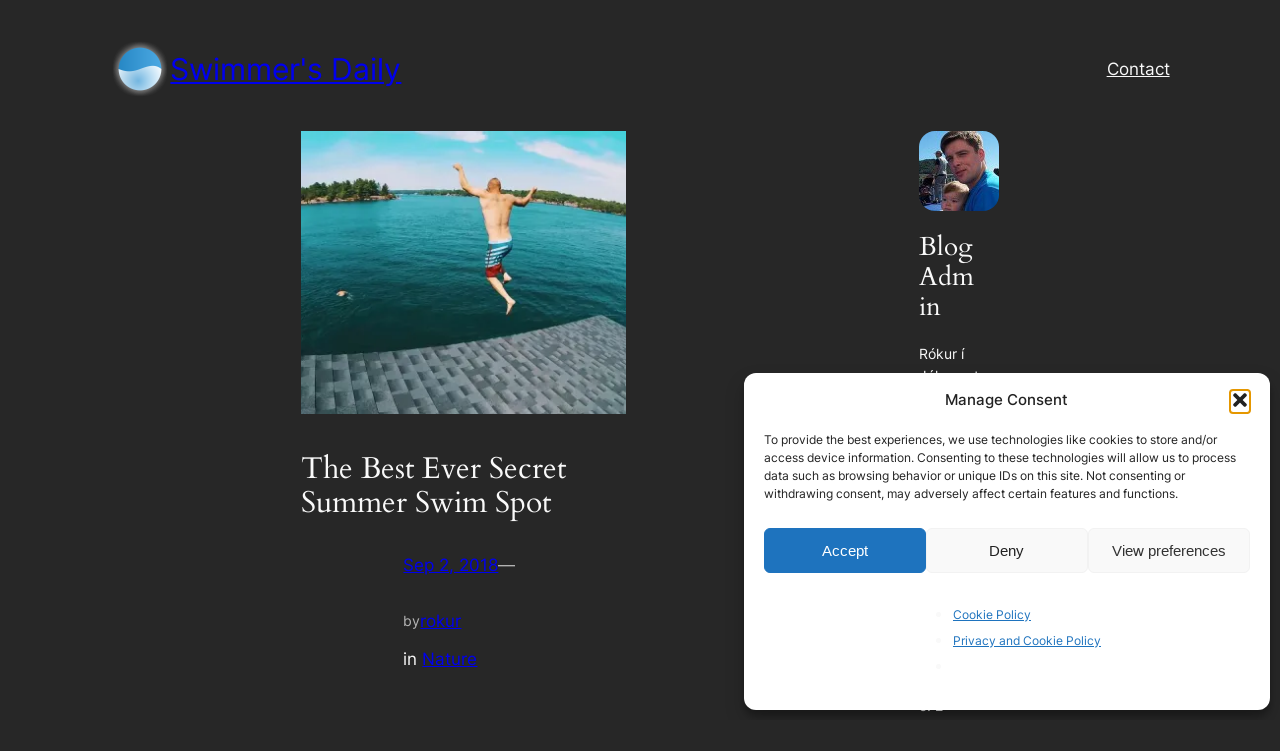

--- FILE ---
content_type: text/html; charset=utf-8
request_url: https://www.google.com/recaptcha/api2/aframe
body_size: 268
content:
<!DOCTYPE HTML><html><head><meta http-equiv="content-type" content="text/html; charset=UTF-8"></head><body><script nonce="4wBK5vzKH84ET6Rg2pg0fg">/** Anti-fraud and anti-abuse applications only. See google.com/recaptcha */ try{var clients={'sodar':'https://pagead2.googlesyndication.com/pagead/sodar?'};window.addEventListener("message",function(a){try{if(a.source===window.parent){var b=JSON.parse(a.data);var c=clients[b['id']];if(c){var d=document.createElement('img');d.src=c+b['params']+'&rc='+(localStorage.getItem("rc::a")?sessionStorage.getItem("rc::b"):"");window.document.body.appendChild(d);sessionStorage.setItem("rc::e",parseInt(sessionStorage.getItem("rc::e")||0)+1);localStorage.setItem("rc::h",'1769281501025');}}}catch(b){}});window.parent.postMessage("_grecaptcha_ready", "*");}catch(b){}</script></body></html>